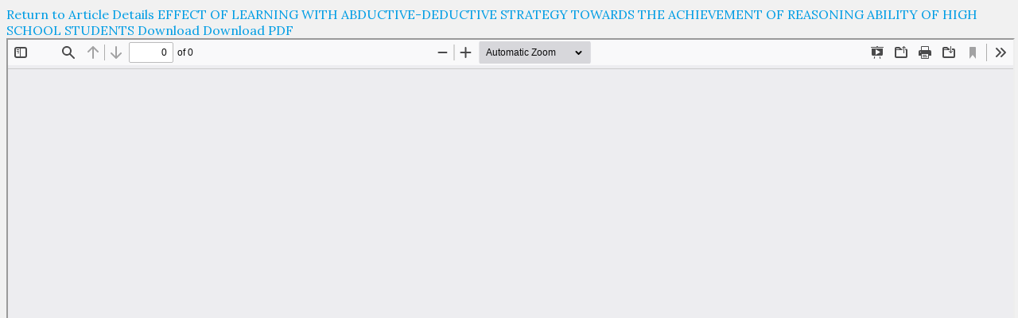

--- FILE ---
content_type: text/html; charset=utf-8
request_url: https://e-journal.stkipsiliwangi.ac.id/index.php/infinity/article/view/246/353
body_size: 1383
content:
<!DOCTYPE html>
<html lang="en-US" xml:lang="en-US">
<head>
	<meta http-equiv="Content-Type" content="text/html; charset=utf-8" />
	<meta name="viewport" content="width=device-width, initial-scale=1.0">
	<title>View of EFFECT OF LEARNING WITH ABDUCTIVE-DEDUCTIVE STRATEGY TOWARDS THE ACHIEVEMENT OF REASONING ABILITY OF HIGH SCHOOL STUDENTS</title>

	
<meta name="generator" content="Open Journal Systems 3.3.0.20">
<!-- made by www.metatags.org -->
<meta name="description" content="Infinity Journal published by STKIP Siliwangi Bandung publishes original research or theoretical papers about teaching and learning in mathematics education" />
<meta name="keywords" content="jurnal, journal, infinity journal, jurnal infinity, infinity, pendidikan matematika, mathematics education, STKIP Siliwangi, Wahyu Hidayat" />
<meta name="author" content="metatags generator">
<meta name="robots" content="index, follow">
<meta name="revisit-after" content="3 month">
<title>Infinity Journal</title>
<!--  -->
<link rel="alternate" type="application/atom+xml" href="https://e-journal.stkipsiliwangi.ac.id/index.php/infinity/gateway/plugin/AnnouncementFeedGatewayPlugin/atom">
<link rel="alternate" type="application/rdf+xml" href="https://e-journal.stkipsiliwangi.ac.id/index.php/infinity/gateway/plugin/AnnouncementFeedGatewayPlugin/rss">
<link rel="alternate" type="application/rss+xml" href="https://e-journal.stkipsiliwangi.ac.id/index.php/infinity/gateway/plugin/AnnouncementFeedGatewayPlugin/rss2">
<link rel="alternate" type="application/atom+xml" href="https://e-journal.stkipsiliwangi.ac.id/index.php/infinity/gateway/plugin/WebFeedGatewayPlugin/atom">
<link rel="alternate" type="application/rdf+xml" href="https://e-journal.stkipsiliwangi.ac.id/index.php/infinity/gateway/plugin/WebFeedGatewayPlugin/rss">
<link rel="alternate" type="application/rss+xml" href="https://e-journal.stkipsiliwangi.ac.id/index.php/infinity/gateway/plugin/WebFeedGatewayPlugin/rss2">
	<link rel="stylesheet" href="https://e-journal.stkipsiliwangi.ac.id/plugins/themes/pajardevr/styles/new.style.css?v=3.3.0.20" type="text/css" />
	<script src="https://e-journal.stkipsiliwangi.ac.id/lib/pkp/lib/vendor/components/jquery/jquery.min.js?v=3.3.0.20" type="text/javascript"></script><script src="https://e-journal.stkipsiliwangi.ac.id/lib/pkp/lib/vendor/components/jqueryui/jquery-ui.min.js?v=3.3.0.20" type="text/javascript"></script><script src="https://e-journal.stkipsiliwangi.ac.id/lib/pkp/js/lib/jquery/plugins/jquery.tag-it.js?v=3.3.0.20" type="text/javascript"></script><script src="https://e-journal.stkipsiliwangi.ac.id/plugins/themes/pajardevr/bootstrap/js/bootstrap.min.js?v=3.3.0.20" type="text/javascript"></script>
</head>
<body class="pkp_page_article pkp_op_view">

		<header class="header_view">

		<a href="https://e-journal.stkipsiliwangi.ac.id/index.php/infinity/article/view/246" class="return">
			<span class="pkp_screen_reader">
									Return to Article Details
							</span>
		</a>

		<a href="https://e-journal.stkipsiliwangi.ac.id/index.php/infinity/article/view/246" class="title">
			EFFECT OF LEARNING WITH ABDUCTIVE-DEDUCTIVE STRATEGY TOWARDS THE ACHIEVEMENT OF REASONING ABILITY OF HIGH SCHOOL STUDENTS
		</a>

		<a href="https://e-journal.stkipsiliwangi.ac.id/index.php/infinity/article/download/246/353/1140" class="download" download>
			<span class="label">
				Download
			</span>
			<span class="pkp_screen_reader">
				Download PDF
			</span>
		</a>

	</header>

	<script type="text/javascript">
		// Creating iframe's src in JS instead of Smarty so that EZProxy-using sites can find our domain in $pdfUrl and do their rewrites on it.
		$(document).ready(function() {
			var urlBase = "https://e-journal.stkipsiliwangi.ac.id/plugins/generic/pdfJsViewer/pdf.js/web/viewer.html?file=";
			var pdfUrl = "https://e-journal.stkipsiliwangi.ac.id/index.php/infinity/article/download/246/353/1140";
			$("#pdfCanvasContainer > iframe").attr("src", urlBase + encodeURIComponent(pdfUrl));
		});
	</script>

	<div id="pdfCanvasContainer" class="galley_view">
				<iframe src="" width="100%" height="100%" style="min-height: 500px;" title="PDF of EFFECT OF LEARNING WITH ABDUCTIVE-DEDUCTIVE STRATEGY TOWARDS THE ACHIEVEMENT OF REASONING ABILITY OF HIGH SCHOOL STUDENTS" allowfullscreen webkitallowfullscreen></iframe>
	</div>
	
<script defer src="https://static.cloudflareinsights.com/beacon.min.js/vcd15cbe7772f49c399c6a5babf22c1241717689176015" integrity="sha512-ZpsOmlRQV6y907TI0dKBHq9Md29nnaEIPlkf84rnaERnq6zvWvPUqr2ft8M1aS28oN72PdrCzSjY4U6VaAw1EQ==" data-cf-beacon='{"version":"2024.11.0","token":"4d7373d90acb457e858e9beee5f013c1","r":1,"server_timing":{"name":{"cfCacheStatus":true,"cfEdge":true,"cfExtPri":true,"cfL4":true,"cfOrigin":true,"cfSpeedBrain":true},"location_startswith":null}}' crossorigin="anonymous"></script>
</body>
</html>
